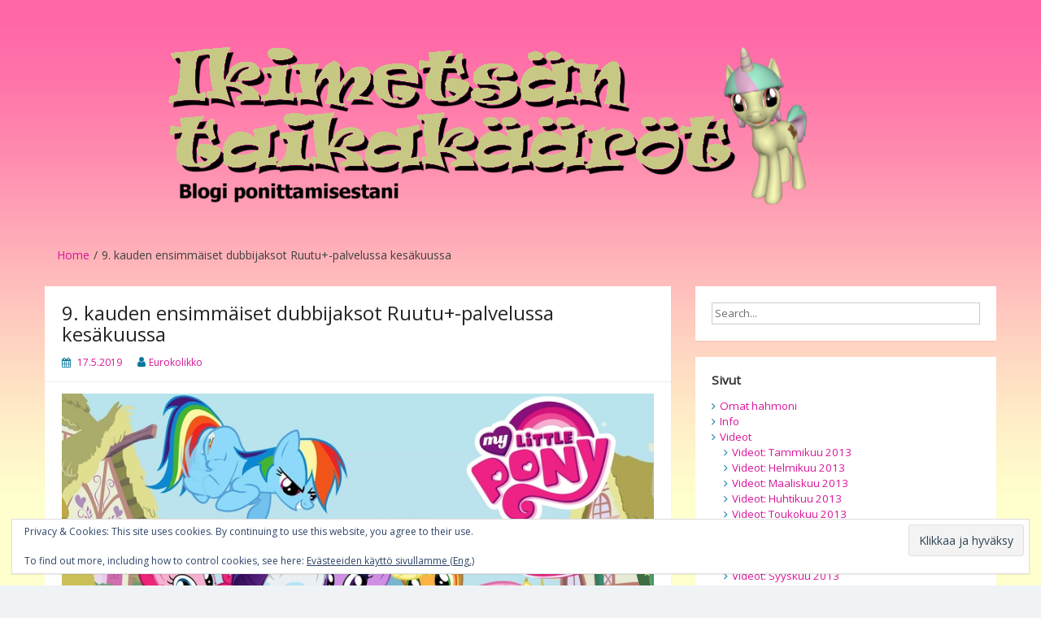

--- FILE ---
content_type: text/html; charset=UTF-8
request_url: https://ikimetsa.eurokolikonmaailma.fi/?p=4487
body_size: 71538
content:
<!DOCTYPE html>
<html lang="fi">
<head>
	<meta charset="UTF-8">
	<meta name="viewport" content="width=device-width, initial-scale=1">
	<link rel="profile" href="http://gmpg.org/xfn/11">
		<link rel="pingback" href="https://ikimetsa.eurokolikonmaailma.fi/xmlrpc.php">
		<title>9. kauden ensimmäiset dubbijaksot Ruutu+-palvelussa kesäkuussa &#8211; Ikimetsän taikakääröt</title>
<meta name='robots' content='max-image-preview:large' />
<link rel='dns-prefetch' href='//secure.gravatar.com' />
<link rel='dns-prefetch' href='//stats.wp.com' />
<link rel='dns-prefetch' href='//fonts.googleapis.com' />
<link rel='dns-prefetch' href='//v0.wordpress.com' />
<link rel="alternate" type="application/rss+xml" title="Ikimetsän taikakääröt &raquo; syöte" href="https://ikimetsa.eurokolikonmaailma.fi/?feed=rss2" />
<link rel="alternate" type="application/rss+xml" title="Ikimetsän taikakääröt &raquo; kommenttien syöte" href="https://ikimetsa.eurokolikonmaailma.fi/?feed=comments-rss2" />
<link rel="alternate" type="application/rss+xml" title="Ikimetsän taikakääröt &raquo; 9. kauden ensimmäiset dubbijaksot Ruutu+-palvelussa kesäkuussa kommenttien syöte" href="https://ikimetsa.eurokolikonmaailma.fi/?feed=rss2&#038;p=4487" />
<link rel="alternate" title="oEmbed (JSON)" type="application/json+oembed" href="https://ikimetsa.eurokolikonmaailma.fi/index.php?rest_route=%2Foembed%2F1.0%2Fembed&#038;url=https%3A%2F%2Fikimetsa.eurokolikonmaailma.fi%2F%3Fp%3D4487" />
<link rel="alternate" title="oEmbed (XML)" type="text/xml+oembed" href="https://ikimetsa.eurokolikonmaailma.fi/index.php?rest_route=%2Foembed%2F1.0%2Fembed&#038;url=https%3A%2F%2Fikimetsa.eurokolikonmaailma.fi%2F%3Fp%3D4487&#038;format=xml" />
<style id='wp-img-auto-sizes-contain-inline-css'>
img:is([sizes=auto i],[sizes^="auto," i]){contain-intrinsic-size:3000px 1500px}
/*# sourceURL=wp-img-auto-sizes-contain-inline-css */
</style>
<link rel='stylesheet' id='embedpress-css-css' href='https://ikimetsa.eurokolikonmaailma.fi/wp-content/plugins/embedpress/assets/css/embedpress.css?ver=1766267047' media='all' />
<link rel='stylesheet' id='embedpress-blocks-style-css' href='https://ikimetsa.eurokolikonmaailma.fi/wp-content/plugins/embedpress/assets/css/blocks.build.css?ver=1766267047' media='all' />
<link rel='stylesheet' id='embedpress-lazy-load-css-css' href='https://ikimetsa.eurokolikonmaailma.fi/wp-content/plugins/embedpress/assets/css/lazy-load.css?ver=1766267047' media='all' />
<style id='wp-emoji-styles-inline-css'>

	img.wp-smiley, img.emoji {
		display: inline !important;
		border: none !important;
		box-shadow: none !important;
		height: 1em !important;
		width: 1em !important;
		margin: 0 0.07em !important;
		vertical-align: -0.1em !important;
		background: none !important;
		padding: 0 !important;
	}
/*# sourceURL=wp-emoji-styles-inline-css */
</style>
<style id='wp-block-library-inline-css'>
:root{--wp-block-synced-color:#7a00df;--wp-block-synced-color--rgb:122,0,223;--wp-bound-block-color:var(--wp-block-synced-color);--wp-editor-canvas-background:#ddd;--wp-admin-theme-color:#007cba;--wp-admin-theme-color--rgb:0,124,186;--wp-admin-theme-color-darker-10:#006ba1;--wp-admin-theme-color-darker-10--rgb:0,107,160.5;--wp-admin-theme-color-darker-20:#005a87;--wp-admin-theme-color-darker-20--rgb:0,90,135;--wp-admin-border-width-focus:2px}@media (min-resolution:192dpi){:root{--wp-admin-border-width-focus:1.5px}}.wp-element-button{cursor:pointer}:root .has-very-light-gray-background-color{background-color:#eee}:root .has-very-dark-gray-background-color{background-color:#313131}:root .has-very-light-gray-color{color:#eee}:root .has-very-dark-gray-color{color:#313131}:root .has-vivid-green-cyan-to-vivid-cyan-blue-gradient-background{background:linear-gradient(135deg,#00d084,#0693e3)}:root .has-purple-crush-gradient-background{background:linear-gradient(135deg,#34e2e4,#4721fb 50%,#ab1dfe)}:root .has-hazy-dawn-gradient-background{background:linear-gradient(135deg,#faaca8,#dad0ec)}:root .has-subdued-olive-gradient-background{background:linear-gradient(135deg,#fafae1,#67a671)}:root .has-atomic-cream-gradient-background{background:linear-gradient(135deg,#fdd79a,#004a59)}:root .has-nightshade-gradient-background{background:linear-gradient(135deg,#330968,#31cdcf)}:root .has-midnight-gradient-background{background:linear-gradient(135deg,#020381,#2874fc)}:root{--wp--preset--font-size--normal:16px;--wp--preset--font-size--huge:42px}.has-regular-font-size{font-size:1em}.has-larger-font-size{font-size:2.625em}.has-normal-font-size{font-size:var(--wp--preset--font-size--normal)}.has-huge-font-size{font-size:var(--wp--preset--font-size--huge)}.has-text-align-center{text-align:center}.has-text-align-left{text-align:left}.has-text-align-right{text-align:right}.has-fit-text{white-space:nowrap!important}#end-resizable-editor-section{display:none}.aligncenter{clear:both}.items-justified-left{justify-content:flex-start}.items-justified-center{justify-content:center}.items-justified-right{justify-content:flex-end}.items-justified-space-between{justify-content:space-between}.screen-reader-text{border:0;clip-path:inset(50%);height:1px;margin:-1px;overflow:hidden;padding:0;position:absolute;width:1px;word-wrap:normal!important}.screen-reader-text:focus{background-color:#ddd;clip-path:none;color:#444;display:block;font-size:1em;height:auto;left:5px;line-height:normal;padding:15px 23px 14px;text-decoration:none;top:5px;width:auto;z-index:100000}html :where(.has-border-color){border-style:solid}html :where([style*=border-top-color]){border-top-style:solid}html :where([style*=border-right-color]){border-right-style:solid}html :where([style*=border-bottom-color]){border-bottom-style:solid}html :where([style*=border-left-color]){border-left-style:solid}html :where([style*=border-width]){border-style:solid}html :where([style*=border-top-width]){border-top-style:solid}html :where([style*=border-right-width]){border-right-style:solid}html :where([style*=border-bottom-width]){border-bottom-style:solid}html :where([style*=border-left-width]){border-left-style:solid}html :where(img[class*=wp-image-]){height:auto;max-width:100%}:where(figure){margin:0 0 1em}html :where(.is-position-sticky){--wp-admin--admin-bar--position-offset:var(--wp-admin--admin-bar--height,0px)}@media screen and (max-width:600px){html :where(.is-position-sticky){--wp-admin--admin-bar--position-offset:0px}}

/*# sourceURL=wp-block-library-inline-css */
</style><style id='wp-block-paragraph-inline-css'>
.is-small-text{font-size:.875em}.is-regular-text{font-size:1em}.is-large-text{font-size:2.25em}.is-larger-text{font-size:3em}.has-drop-cap:not(:focus):first-letter{float:left;font-size:8.4em;font-style:normal;font-weight:100;line-height:.68;margin:.05em .1em 0 0;text-transform:uppercase}body.rtl .has-drop-cap:not(:focus):first-letter{float:none;margin-left:.1em}p.has-drop-cap.has-background{overflow:hidden}:root :where(p.has-background){padding:1.25em 2.375em}:where(p.has-text-color:not(.has-link-color)) a{color:inherit}p.has-text-align-left[style*="writing-mode:vertical-lr"],p.has-text-align-right[style*="writing-mode:vertical-rl"]{rotate:180deg}
/*# sourceURL=https://ikimetsa.eurokolikonmaailma.fi/wp-includes/blocks/paragraph/style.min.css */
</style>
<style id='global-styles-inline-css'>
:root{--wp--preset--aspect-ratio--square: 1;--wp--preset--aspect-ratio--4-3: 4/3;--wp--preset--aspect-ratio--3-4: 3/4;--wp--preset--aspect-ratio--3-2: 3/2;--wp--preset--aspect-ratio--2-3: 2/3;--wp--preset--aspect-ratio--16-9: 16/9;--wp--preset--aspect-ratio--9-16: 9/16;--wp--preset--color--black: #000000;--wp--preset--color--cyan-bluish-gray: #abb8c3;--wp--preset--color--white: #ffffff;--wp--preset--color--pale-pink: #f78da7;--wp--preset--color--vivid-red: #cf2e2e;--wp--preset--color--luminous-vivid-orange: #ff6900;--wp--preset--color--luminous-vivid-amber: #fcb900;--wp--preset--color--light-green-cyan: #7bdcb5;--wp--preset--color--vivid-green-cyan: #00d084;--wp--preset--color--pale-cyan-blue: #8ed1fc;--wp--preset--color--vivid-cyan-blue: #0693e3;--wp--preset--color--vivid-purple: #9b51e0;--wp--preset--gradient--vivid-cyan-blue-to-vivid-purple: linear-gradient(135deg,rgb(6,147,227) 0%,rgb(155,81,224) 100%);--wp--preset--gradient--light-green-cyan-to-vivid-green-cyan: linear-gradient(135deg,rgb(122,220,180) 0%,rgb(0,208,130) 100%);--wp--preset--gradient--luminous-vivid-amber-to-luminous-vivid-orange: linear-gradient(135deg,rgb(252,185,0) 0%,rgb(255,105,0) 100%);--wp--preset--gradient--luminous-vivid-orange-to-vivid-red: linear-gradient(135deg,rgb(255,105,0) 0%,rgb(207,46,46) 100%);--wp--preset--gradient--very-light-gray-to-cyan-bluish-gray: linear-gradient(135deg,rgb(238,238,238) 0%,rgb(169,184,195) 100%);--wp--preset--gradient--cool-to-warm-spectrum: linear-gradient(135deg,rgb(74,234,220) 0%,rgb(151,120,209) 20%,rgb(207,42,186) 40%,rgb(238,44,130) 60%,rgb(251,105,98) 80%,rgb(254,248,76) 100%);--wp--preset--gradient--blush-light-purple: linear-gradient(135deg,rgb(255,206,236) 0%,rgb(152,150,240) 100%);--wp--preset--gradient--blush-bordeaux: linear-gradient(135deg,rgb(254,205,165) 0%,rgb(254,45,45) 50%,rgb(107,0,62) 100%);--wp--preset--gradient--luminous-dusk: linear-gradient(135deg,rgb(255,203,112) 0%,rgb(199,81,192) 50%,rgb(65,88,208) 100%);--wp--preset--gradient--pale-ocean: linear-gradient(135deg,rgb(255,245,203) 0%,rgb(182,227,212) 50%,rgb(51,167,181) 100%);--wp--preset--gradient--electric-grass: linear-gradient(135deg,rgb(202,248,128) 0%,rgb(113,206,126) 100%);--wp--preset--gradient--midnight: linear-gradient(135deg,rgb(2,3,129) 0%,rgb(40,116,252) 100%);--wp--preset--font-size--small: 13px;--wp--preset--font-size--medium: 20px;--wp--preset--font-size--large: 36px;--wp--preset--font-size--x-large: 42px;--wp--preset--spacing--20: 0.44rem;--wp--preset--spacing--30: 0.67rem;--wp--preset--spacing--40: 1rem;--wp--preset--spacing--50: 1.5rem;--wp--preset--spacing--60: 2.25rem;--wp--preset--spacing--70: 3.38rem;--wp--preset--spacing--80: 5.06rem;--wp--preset--shadow--natural: 6px 6px 9px rgba(0, 0, 0, 0.2);--wp--preset--shadow--deep: 12px 12px 50px rgba(0, 0, 0, 0.4);--wp--preset--shadow--sharp: 6px 6px 0px rgba(0, 0, 0, 0.2);--wp--preset--shadow--outlined: 6px 6px 0px -3px rgb(255, 255, 255), 6px 6px rgb(0, 0, 0);--wp--preset--shadow--crisp: 6px 6px 0px rgb(0, 0, 0);}:where(.is-layout-flex){gap: 0.5em;}:where(.is-layout-grid){gap: 0.5em;}body .is-layout-flex{display: flex;}.is-layout-flex{flex-wrap: wrap;align-items: center;}.is-layout-flex > :is(*, div){margin: 0;}body .is-layout-grid{display: grid;}.is-layout-grid > :is(*, div){margin: 0;}:where(.wp-block-columns.is-layout-flex){gap: 2em;}:where(.wp-block-columns.is-layout-grid){gap: 2em;}:where(.wp-block-post-template.is-layout-flex){gap: 1.25em;}:where(.wp-block-post-template.is-layout-grid){gap: 1.25em;}.has-black-color{color: var(--wp--preset--color--black) !important;}.has-cyan-bluish-gray-color{color: var(--wp--preset--color--cyan-bluish-gray) !important;}.has-white-color{color: var(--wp--preset--color--white) !important;}.has-pale-pink-color{color: var(--wp--preset--color--pale-pink) !important;}.has-vivid-red-color{color: var(--wp--preset--color--vivid-red) !important;}.has-luminous-vivid-orange-color{color: var(--wp--preset--color--luminous-vivid-orange) !important;}.has-luminous-vivid-amber-color{color: var(--wp--preset--color--luminous-vivid-amber) !important;}.has-light-green-cyan-color{color: var(--wp--preset--color--light-green-cyan) !important;}.has-vivid-green-cyan-color{color: var(--wp--preset--color--vivid-green-cyan) !important;}.has-pale-cyan-blue-color{color: var(--wp--preset--color--pale-cyan-blue) !important;}.has-vivid-cyan-blue-color{color: var(--wp--preset--color--vivid-cyan-blue) !important;}.has-vivid-purple-color{color: var(--wp--preset--color--vivid-purple) !important;}.has-black-background-color{background-color: var(--wp--preset--color--black) !important;}.has-cyan-bluish-gray-background-color{background-color: var(--wp--preset--color--cyan-bluish-gray) !important;}.has-white-background-color{background-color: var(--wp--preset--color--white) !important;}.has-pale-pink-background-color{background-color: var(--wp--preset--color--pale-pink) !important;}.has-vivid-red-background-color{background-color: var(--wp--preset--color--vivid-red) !important;}.has-luminous-vivid-orange-background-color{background-color: var(--wp--preset--color--luminous-vivid-orange) !important;}.has-luminous-vivid-amber-background-color{background-color: var(--wp--preset--color--luminous-vivid-amber) !important;}.has-light-green-cyan-background-color{background-color: var(--wp--preset--color--light-green-cyan) !important;}.has-vivid-green-cyan-background-color{background-color: var(--wp--preset--color--vivid-green-cyan) !important;}.has-pale-cyan-blue-background-color{background-color: var(--wp--preset--color--pale-cyan-blue) !important;}.has-vivid-cyan-blue-background-color{background-color: var(--wp--preset--color--vivid-cyan-blue) !important;}.has-vivid-purple-background-color{background-color: var(--wp--preset--color--vivid-purple) !important;}.has-black-border-color{border-color: var(--wp--preset--color--black) !important;}.has-cyan-bluish-gray-border-color{border-color: var(--wp--preset--color--cyan-bluish-gray) !important;}.has-white-border-color{border-color: var(--wp--preset--color--white) !important;}.has-pale-pink-border-color{border-color: var(--wp--preset--color--pale-pink) !important;}.has-vivid-red-border-color{border-color: var(--wp--preset--color--vivid-red) !important;}.has-luminous-vivid-orange-border-color{border-color: var(--wp--preset--color--luminous-vivid-orange) !important;}.has-luminous-vivid-amber-border-color{border-color: var(--wp--preset--color--luminous-vivid-amber) !important;}.has-light-green-cyan-border-color{border-color: var(--wp--preset--color--light-green-cyan) !important;}.has-vivid-green-cyan-border-color{border-color: var(--wp--preset--color--vivid-green-cyan) !important;}.has-pale-cyan-blue-border-color{border-color: var(--wp--preset--color--pale-cyan-blue) !important;}.has-vivid-cyan-blue-border-color{border-color: var(--wp--preset--color--vivid-cyan-blue) !important;}.has-vivid-purple-border-color{border-color: var(--wp--preset--color--vivid-purple) !important;}.has-vivid-cyan-blue-to-vivid-purple-gradient-background{background: var(--wp--preset--gradient--vivid-cyan-blue-to-vivid-purple) !important;}.has-light-green-cyan-to-vivid-green-cyan-gradient-background{background: var(--wp--preset--gradient--light-green-cyan-to-vivid-green-cyan) !important;}.has-luminous-vivid-amber-to-luminous-vivid-orange-gradient-background{background: var(--wp--preset--gradient--luminous-vivid-amber-to-luminous-vivid-orange) !important;}.has-luminous-vivid-orange-to-vivid-red-gradient-background{background: var(--wp--preset--gradient--luminous-vivid-orange-to-vivid-red) !important;}.has-very-light-gray-to-cyan-bluish-gray-gradient-background{background: var(--wp--preset--gradient--very-light-gray-to-cyan-bluish-gray) !important;}.has-cool-to-warm-spectrum-gradient-background{background: var(--wp--preset--gradient--cool-to-warm-spectrum) !important;}.has-blush-light-purple-gradient-background{background: var(--wp--preset--gradient--blush-light-purple) !important;}.has-blush-bordeaux-gradient-background{background: var(--wp--preset--gradient--blush-bordeaux) !important;}.has-luminous-dusk-gradient-background{background: var(--wp--preset--gradient--luminous-dusk) !important;}.has-pale-ocean-gradient-background{background: var(--wp--preset--gradient--pale-ocean) !important;}.has-electric-grass-gradient-background{background: var(--wp--preset--gradient--electric-grass) !important;}.has-midnight-gradient-background{background: var(--wp--preset--gradient--midnight) !important;}.has-small-font-size{font-size: var(--wp--preset--font-size--small) !important;}.has-medium-font-size{font-size: var(--wp--preset--font-size--medium) !important;}.has-large-font-size{font-size: var(--wp--preset--font-size--large) !important;}.has-x-large-font-size{font-size: var(--wp--preset--font-size--x-large) !important;}
/*# sourceURL=global-styles-inline-css */
</style>

<style id='classic-theme-styles-inline-css'>
/*! This file is auto-generated */
.wp-block-button__link{color:#fff;background-color:#32373c;border-radius:9999px;box-shadow:none;text-decoration:none;padding:calc(.667em + 2px) calc(1.333em + 2px);font-size:1.125em}.wp-block-file__button{background:#32373c;color:#fff;text-decoration:none}
/*# sourceURL=/wp-includes/css/classic-themes.min.css */
</style>
<link rel='stylesheet' id='simple-life-style-open-sans-css' href='//fonts.googleapis.com/css?family=Open+Sans&#038;ver=6.9' media='all' />
<link rel='stylesheet' id='simple-life-style-bootstrap-css' href='https://ikimetsa.eurokolikonmaailma.fi/wp-content/themes/simple-life/third-party/bootstrap/css/bootstrap.min.css?ver=3.3.6' media='all' />
<link rel='stylesheet' id='fontawesome-css' href='https://ikimetsa.eurokolikonmaailma.fi/wp-content/themes/simple-life/third-party/font-awesome/css/font-awesome.min.css?ver=4.7.0' media='all' />
<link rel='stylesheet' id='simple-life-style-meanmenu-css' href='https://ikimetsa.eurokolikonmaailma.fi/wp-content/themes/simple-life/third-party/meanmenu/meanmenu.min.css?ver=2.0.6' media='all' />
<link rel='stylesheet' id='simple-life-style-css' href='https://ikimetsa.eurokolikonmaailma.fi/wp-content/themes/simple-life/style.css?ver=2.4' media='all' />
<link rel='stylesheet' id='fancybox-css' href='https://ikimetsa.eurokolikonmaailma.fi/wp-content/plugins/easy-fancybox/fancybox/1.5.4/jquery.fancybox.min.css?ver=6.9' media='screen' />
<style id='fancybox-inline-css'>
#fancybox-outer{background:#fff}#fancybox-content{background:#fff;border-color:#fff;color:inherit;}#fancybox-title,#fancybox-title-float-main{color:#fff}
/*# sourceURL=fancybox-inline-css */
</style>
<link rel='stylesheet' id='__EPYT__style-css' href='https://ikimetsa.eurokolikonmaailma.fi/wp-content/plugins/youtube-embed-plus/styles/ytprefs.min.css?ver=14.2.3.3' media='all' />
<style id='__EPYT__style-inline-css'>

                .epyt-gallery-thumb {
                        width: 33.333%;
                }
                
/*# sourceURL=__EPYT__style-inline-css */
</style>
<link rel='stylesheet' id='sharedaddy-css' href='https://ikimetsa.eurokolikonmaailma.fi/wp-content/plugins/jetpack/modules/sharedaddy/sharing.css?ver=15.3.1' media='all' />
<link rel='stylesheet' id='social-logos-css' href='https://ikimetsa.eurokolikonmaailma.fi/wp-content/plugins/jetpack/_inc/social-logos/social-logos.min.css?ver=15.3.1' media='all' />
<link rel='stylesheet' id='mediaelementjs-styles-css' href='https://ikimetsa.eurokolikonmaailma.fi/wp-content/plugins/media-element-html5-video-and-audio-player/mediaelement/v4/mediaelementplayer.min.css?ver=6.9' media='all' />
<link rel='stylesheet' id='mediaelementjs-styles-legacy-css' href='https://ikimetsa.eurokolikonmaailma.fi/wp-content/plugins/media-element-html5-video-and-audio-player/mediaelement/v4/mediaelementplayer-legacy.min.css?ver=6.9' media='all' />
<script src="https://ikimetsa.eurokolikonmaailma.fi/wp-includes/js/jquery/jquery.min.js?ver=3.7.1" id="jquery-core-js"></script>
<script src="https://ikimetsa.eurokolikonmaailma.fi/wp-includes/js/jquery/jquery-migrate.min.js?ver=3.4.1" id="jquery-migrate-js"></script>
<script id="__ytprefs__-js-extra">
var _EPYT_ = {"ajaxurl":"https://ikimetsa.eurokolikonmaailma.fi/wp-admin/admin-ajax.php","security":"bb7820e8e4","gallery_scrolloffset":"20","eppathtoscripts":"https://ikimetsa.eurokolikonmaailma.fi/wp-content/plugins/youtube-embed-plus/scripts/","eppath":"https://ikimetsa.eurokolikonmaailma.fi/wp-content/plugins/youtube-embed-plus/","epresponsiveselector":"[\"iframe.__youtube_prefs_widget__\"]","epdovol":"1","version":"14.2.3.3","evselector":"iframe.__youtube_prefs__[src], iframe[src*=\"youtube.com/embed/\"], iframe[src*=\"youtube-nocookie.com/embed/\"]","ajax_compat":"","maxres_facade":"eager","ytapi_load":"light","pause_others":"","stopMobileBuffer":"1","facade_mode":"","not_live_on_channel":""};
//# sourceURL=__ytprefs__-js-extra
</script>
<script src="https://ikimetsa.eurokolikonmaailma.fi/wp-content/plugins/youtube-embed-plus/scripts/ytprefs.min.js?ver=14.2.3.3" id="__ytprefs__-js"></script>
<script src="https://ikimetsa.eurokolikonmaailma.fi/wp-content/plugins/media-element-html5-video-and-audio-player/mediaelement/v4/mediaelement-and-player.min.js?ver=4.2.8" id="mediaelementjs-scripts-js"></script>
<link rel="https://api.w.org/" href="https://ikimetsa.eurokolikonmaailma.fi/index.php?rest_route=/" /><link rel="alternate" title="JSON" type="application/json" href="https://ikimetsa.eurokolikonmaailma.fi/index.php?rest_route=/wp/v2/posts/4487" /><link rel="EditURI" type="application/rsd+xml" title="RSD" href="https://ikimetsa.eurokolikonmaailma.fi/xmlrpc.php?rsd" />
<meta name="generator" content="WordPress 6.9" />
<link rel="canonical" href="https://ikimetsa.eurokolikonmaailma.fi/?p=4487" />
<link rel='shortlink' href='https://wp.me/p5c3nM-1an' />
		<script type="text/javascript">
			var _statcounter = _statcounter || [];
			_statcounter.push({"tags": {"author": "Eurokolikko"}});
		</script>
			<style>img#wpstats{display:none}</style>
				<style type="text/css">
				.site-title,
		.site-description {
			position: absolute;
			clip: rect(1px, 1px, 1px, 1px);
		}
		</style>
	<style id="custom-background-css">
body.custom-background { background-image: url("https://ikimetsa.eurokolikonmaailma.fi/wp-content/uploads/2022/02/sunset_bg.jpg"); background-position: left top; background-size: contain; background-repeat: repeat; background-attachment: fixed; }
</style>
	
<!-- Jetpack Open Graph Tags -->
<meta property="og:type" content="article" />
<meta property="og:title" content="9. kauden ensimmäiset dubbijaksot Ruutu+-palvelussa kesäkuussa" />
<meta property="og:url" content="https://ikimetsa.eurokolikonmaailma.fi/?p=4487" />
<meta property="og:description" content="Päivitys 15.6.Ruutu+ on muuttanut julkaisuaikatauluaan ja jaksoja ei julkaistukaan yhdessä pompsissa vaan uusi julkaisuaikataulu on kaksi jaksoa per viikko perjantaisin.My Little Pony: Ystävyyden t…" />
<meta property="article:published_time" content="2019-05-17T20:58:21+00:00" />
<meta property="article:modified_time" content="2022-02-18T17:40:00+00:00" />
<meta property="og:site_name" content="Ikimetsän taikakääröt" />
<meta property="og:image" content="https://ikimetsa.eurokolikonmaailma.fi/wp-content/uploads/2019/05/mlp_fim_nel_ban.jpg" />
<meta property="og:image:width" content="800" />
<meta property="og:image:height" content="450" />
<meta property="og:image:alt" content="" />
<meta property="og:locale" content="fi_FI" />
<meta name="twitter:site" content="@ikimetsantaika" />
<meta name="twitter:text:title" content="9. kauden ensimmäiset dubbijaksot Ruutu+-palvelussa kesäkuussa" />
<meta name="twitter:image" content="https://ikimetsa.eurokolikonmaailma.fi/wp-content/uploads/2019/05/mlp_fim_nel_ban.jpg?w=640" />
<meta name="twitter:card" content="summary_large_image" />

<!-- End Jetpack Open Graph Tags -->
<link rel='stylesheet' id='eu-cookie-law-style-css' href='https://ikimetsa.eurokolikonmaailma.fi/wp-content/plugins/jetpack/modules/widgets/eu-cookie-law/style.css?ver=15.3.1' media='all' />
</head>

<body class="wp-singular post-template-default single single-post postid-4487 single-format-standard custom-background wp-embed-responsive wp-theme-simple-life">
<div id="page" class="hfeed site">
	<a class="skip-link screen-reader-text" href="#content">Skip to content</a>

	
	<header id="masthead" class="site-header container" role="banner">
		<div class="site-branding">
			  			<h1 class="site-title text-center"><a href="https://ikimetsa.eurokolikonmaailma.fi/" rel="home">Ikimetsän taikakääröt</a></h1>
			<p class="site-description text-center"></p>
		</div>
				<div id="site-header">
			<a href="https://ikimetsa.eurokolikonmaailma.fi/" rel="home">
				<img src="https://ikimetsa.eurokolikonmaailma.fi/wp-content/uploads/2022/02/cropped-ikm_header_new4.png" width="1170" height="250" alt="Ikimetsän taikakääröt">
			</a>
		</div>
		
		<nav id="site-navigation" class="main-navigation" role="navigation">
			<button class="menu-toggle" aria-hidden="true">Primary Menu</button>
					</nav><!-- #site-navigation -->

	</header><!-- #masthead -->

	<div id="breadcrumb"><div class="container"><div class="row"><div class="col-sm-12"><div role="navigation" aria-label="Breadcrumbs" class="breadcrumb-trail breadcrumbs" itemprop="breadcrumb"><ul class="trail-items" itemscope itemtype="http://schema.org/BreadcrumbList"><meta name="numberOfItems" content="2" /><meta name="itemListOrder" content="Ascending" /><li itemprop="itemListElement" itemscope itemtype="http://schema.org/ListItem" class="trail-item trail-begin"><a href="https://ikimetsa.eurokolikonmaailma.fi" rel="home"><span itemprop="name">Home</span></a><meta itemprop="position" content="1" /></li><li itemprop="itemListElement" itemscope itemtype="http://schema.org/ListItem" class="trail-item trail-end"><span itemprop="name">9. kauden ensimmäiset dubbijaksot Ruutu+-palvelussa kesäkuussa</span><meta itemprop="position" content="2" /></li></ul></div></div><!-- .col-sm-12 --></div></div><!-- .row --></div><!-- .container --></div><!-- #breadcrumb -->
	<div id="content" class="site-content container">
		<div class="row">

	<div id="primary" class="content-area col-sm-8 pull-left col-xs-12">
		<main id="main" class="site-main" role="main">

		
			
<article id="post-4487" class="post-4487 post type-post status-publish format-standard has-post-thumbnail hentry category-9-kausi category-uutinen category-yleinen tag-nelonen tag-ruutu content-layout-excerpt-thumb">
	<header class="entry-header">
		<h2 class="entry-title">9. kauden ensimmäiset dubbijaksot Ruutu+-palvelussa kesäkuussa</h2>
		<div class="entry-meta">
			<span class="posted-on"><i class="fa fa-calendar" aria-hidden="true"></i> <a href="https://ikimetsa.eurokolikonmaailma.fi/?m=20190517" rel="bookmark"><time class="entry-date published" datetime="2019-05-17T23:58:21+03:00">17.5.2019</time><time class="updated" datetime="2022-02-18T19:40:00+02:00">18.2.2022</time></a></span><span class="byline"> <i class="fa fa-user" aria-hidden="true"></i> <span class="author vcard"><a class="url fn n" href="https://ikimetsa.eurokolikonmaailma.fi/?author=1">Eurokolikko</a></span></span>		</div><!-- .entry-meta -->
	</header><!-- .entry-header -->

	<div class="entry-content">
 		 			<div class="post-thumbnail-wrapper">
				<img width="800" height="450" src="https://ikimetsa.eurokolikonmaailma.fi/wp-content/uploads/2019/05/mlp_fim_nel_ban.jpg" class="aligncenter wp-post-image" alt="" decoding="async" fetchpriority="high" srcset="https://ikimetsa.eurokolikonmaailma.fi/wp-content/uploads/2019/05/mlp_fim_nel_ban.jpg 800w, https://ikimetsa.eurokolikonmaailma.fi/wp-content/uploads/2019/05/mlp_fim_nel_ban-300x169.jpg 300w, https://ikimetsa.eurokolikonmaailma.fi/wp-content/uploads/2019/05/mlp_fim_nel_ban-768x432.jpg 768w" sizes="(max-width: 800px) 100vw, 800px" /> 			</div>
 		
		
<p><strong>Päivitys 15.6.</strong><br><em>Ruutu+ on muuttanut julkaisuaikatauluaan ja jaksoja ei julkaistukaan yhdessä pompsissa vaan uusi julkaisuaikataulu on kaksi jaksoa per viikko perjantaisin.</em><br><br>My Little Pony: Ystävyyden taikaa -sarjan yhdeksännen kauden jaksot alkavat <a href="https://www.nelonen.fi/ohjelmat/my-little-pony-ystavyyden-taikaa">Nelosella</a> 25. toukokuuta, jolloin esitetään ensimmäiset kaksi jaksoa. Tämän jälkeen kauden ensimmäisen puolikkaan (jaksot 1-13) suomidubbijaksot julkaistaan Nelosen <a href="https://www.ruutu.fi/ohjelmat/my-little-pony-ystavyyden-taikaa">Ruutu+</a>-palvelussa (maksullinen) 14. kesäkuuta (2019).</p>
<div class="sharedaddy sd-sharing-enabled"><div class="robots-nocontent sd-block sd-social sd-social-icon-text sd-sharing"><h3 class="sd-title">Jaa tämä:</h3><div class="sd-content"><ul><li class="share-facebook"><a rel="nofollow noopener noreferrer"
				data-shared="sharing-facebook-4487"
				class="share-facebook sd-button share-icon"
				href="https://ikimetsa.eurokolikonmaailma.fi/?p=4487&#038;share=facebook"
				target="_blank"
				aria-labelledby="sharing-facebook-4487"
				>
				<span id="sharing-facebook-4487" hidden>Jaa Facebookissa(Avautuu uudessa ikkunassa)</span>
				<span>Facebook</span>
			</a></li><li class="share-twitter"><a rel="nofollow noopener noreferrer"
				data-shared="sharing-twitter-4487"
				class="share-twitter sd-button share-icon"
				href="https://ikimetsa.eurokolikonmaailma.fi/?p=4487&#038;share=twitter"
				target="_blank"
				aria-labelledby="sharing-twitter-4487"
				>
				<span id="sharing-twitter-4487" hidden>Click to share on X(Avautuu uudessa ikkunassa)</span>
				<span>X</span>
			</a></li><li><a href="#" class="sharing-anchor sd-button share-more"><span>Jakamistapoja </span></a></li><li class="share-end"></li></ul><div class="sharing-hidden"><div class="inner" style="display: none;"><ul><li class="share-email"><a rel="nofollow noopener noreferrer"
				data-shared="sharing-email-4487"
				class="share-email sd-button share-icon"
				href="mailto:?subject=%5BJaetut%20artikkelit%5D%209.%20kauden%20ensimm%C3%A4iset%20dubbijaksot%20Ruutu%2B-palvelussa%20kes%C3%A4kuussa&#038;body=https%3A%2F%2Fikimetsa.eurokolikonmaailma.fi%2F%3Fp%3D4487&#038;share=email"
				target="_blank"
				aria-labelledby="sharing-email-4487"
				data-email-share-error-title="Do you have email set up?" data-email-share-error-text="If you&#039;re having problems sharing via email, you might not have email set up for your browser. You may need to create a new email yourself." data-email-share-nonce="663620ab80" data-email-share-track-url="https://ikimetsa.eurokolikonmaailma.fi/?p=4487&amp;share=email">
				<span id="sharing-email-4487" hidden>Click to email a link to a friend(Avautuu uudessa ikkunassa)</span>
				<span>Sähköpostitse</span>
			</a></li><li class="share-print"><a rel="nofollow noopener noreferrer"
				data-shared="sharing-print-4487"
				class="share-print sd-button share-icon"
				href="https://ikimetsa.eurokolikonmaailma.fi/?p=4487#print&#038;share=print"
				target="_blank"
				aria-labelledby="sharing-print-4487"
				>
				<span id="sharing-print-4487" hidden>Tulosta(Avautuu uudessa ikkunassa)</span>
				<span>Tulosta</span>
			</a></li><li class="share-reddit"><a rel="nofollow noopener noreferrer"
				data-shared="sharing-reddit-4487"
				class="share-reddit sd-button share-icon"
				href="https://ikimetsa.eurokolikonmaailma.fi/?p=4487&#038;share=reddit"
				target="_blank"
				aria-labelledby="sharing-reddit-4487"
				>
				<span id="sharing-reddit-4487" hidden>Jaa Redditissä(Avautuu uudessa ikkunassa)</span>
				<span>Reddit</span>
			</a></li><li class="share-pinterest"><a rel="nofollow noopener noreferrer"
				data-shared="sharing-pinterest-4487"
				class="share-pinterest sd-button share-icon"
				href="https://ikimetsa.eurokolikonmaailma.fi/?p=4487&#038;share=pinterest"
				target="_blank"
				aria-labelledby="sharing-pinterest-4487"
				>
				<span id="sharing-pinterest-4487" hidden>Jaa Pinterest palvelussa(Avautuu uudessa ikkunassa)</span>
				<span>Pinterest</span>
			</a></li><li class="share-tumblr"><a rel="nofollow noopener noreferrer"
				data-shared="sharing-tumblr-4487"
				class="share-tumblr sd-button share-icon"
				href="https://ikimetsa.eurokolikonmaailma.fi/?p=4487&#038;share=tumblr"
				target="_blank"
				aria-labelledby="sharing-tumblr-4487"
				>
				<span id="sharing-tumblr-4487" hidden>Jaa Tumblr palvelussa(Avautuu uudessa ikkunassa)</span>
				<span>Tumblr</span>
			</a></li><li class="share-end"></li></ul></div></div></div></div></div>			</div><!-- .entry-content -->

	<footer class="entry-footer">
		<span class="sl-category"><i class="fa fa-folder-open" aria-hidden="true"></i> <a href="https://ikimetsa.eurokolikonmaailma.fi/?cat=259" rel="category">9. kausi (FiM)</a>, <a href="https://ikimetsa.eurokolikonmaailma.fi/?cat=9" rel="category">uutiset</a>, <a href="https://ikimetsa.eurokolikonmaailma.fi/?cat=1" rel="category">Yleinen</a></span><span class="sl-tags"><i class="fa fa-tags" aria-hidden="true"></i> <a href="https://ikimetsa.eurokolikonmaailma.fi/?tag=nelonen" rel="tag">Nelonen</a>, <a href="https://ikimetsa.eurokolikonmaailma.fi/?tag=ruutu" rel="tag">Ruutu+</a></span>
			</footer><!-- .entry-footer -->
</article><!-- #post-## -->

			
	<nav class="navigation post-navigation" aria-label="Artikkelit">
		<h2 class="screen-reader-text">Artikkelien selaus</h2>
		<div class="nav-links"><div class="nav-previous"><a href="https://ikimetsa.eurokolikonmaailma.fi/?p=4481" rel="prev"><i class="fa fa-chevron-left" aria-hidden="true"></i> My Little Pony: Rainbow Roadtrip -spesiaali kesäkuussa</a></div><div class="nav-next"><a href="https://ikimetsa.eurokolikonmaailma.fi/?p=4495" rel="next">Equestria Girls: Sunset’s Backstage Pass -animaatiospesiaali heinäkuussa <i class="fa fa-chevron-right" aria-hidden="true"></i></a></div></div>
	</nav>
			
<div id="comments" class="comments-area">

	
	
	
		<div id="respond" class="comment-respond">
		<h3 id="reply-title" class="comment-reply-title">Vastaa <small><a rel="nofollow" id="cancel-comment-reply-link" href="/?p=4487#respond" style="display:none;">Peruuta vastaus</a></small></h3><form action="https://ikimetsa.eurokolikonmaailma.fi/wp-comments-post.php" method="post" id="commentform" class="comment-form"><p class="comment-notes"><span id="email-notes">Sähköpostiosoitettasi ei julkaista.</span> <span class="required-field-message">Pakolliset kentät on merkitty <span class="required">*</span></span></p><p class="comment-form-comment"><label for="comment">Kommentti <span class="required">*</span></label> <textarea id="comment" name="comment" cols="45" rows="8" maxlength="65525" required></textarea></p><p class="comment-form-author"><label for="author">Nimi <span class="required">*</span></label> <input id="author" name="author" type="text" value="" size="30" maxlength="245" autocomplete="name" required /></p>
<p class="comment-form-email"><label for="email">Sähköpostiosoite <span class="required">*</span></label> <input id="email" name="email" type="email" value="" size="30" maxlength="100" aria-describedby="email-notes" autocomplete="email" required /></p>
<p class="comment-form-url"><label for="url">Verkkosivusto</label> <input id="url" name="url" type="url" value="" size="30" maxlength="200" autocomplete="url" /></p>
<p class="comment-subscription-form"><input type="checkbox" name="subscribe_comments" id="subscribe_comments" value="subscribe" style="width: auto; -moz-appearance: checkbox; -webkit-appearance: checkbox;" /> <label class="subscribe-label" id="subscribe-label" for="subscribe_comments">Ilmoita sähköpostilla tulevista kommenteista.</label></p><p class="comment-subscription-form"><input type="checkbox" name="subscribe_blog" id="subscribe_blog" value="subscribe" style="width: auto; -moz-appearance: checkbox; -webkit-appearance: checkbox;" /> <label class="subscribe-label" id="subscribe-blog-label" for="subscribe_blog">Ilmoita sähköpostilla uusista postauksista.</label></p><p class="form-submit"><input name="submit" type="submit" id="submit" class="submit" value="Lähetä kommentti" /> <input type='hidden' name='comment_post_ID' value='4487' id='comment_post_ID' />
<input type='hidden' name='comment_parent' id='comment_parent' value='0' />
</p><p style="display: none;"><input type="hidden" id="akismet_comment_nonce" name="akismet_comment_nonce" value="5dbe5fdd3a" /></p><p style="display: none !important;" class="akismet-fields-container" data-prefix="ak_"><label>&#916;<textarea name="ak_hp_textarea" cols="45" rows="8" maxlength="100"></textarea></label><input type="hidden" id="ak_js_1" name="ak_js" value="51"/><script>document.getElementById( "ak_js_1" ).setAttribute( "value", ( new Date() ).getTime() );</script></p></form>	</div><!-- #respond -->
	
</div><!-- #comments -->

		
		</main><!-- #main -->
	</div><!-- #primary -->

	<div id="secondary" class="widget-area container clearfix col-sm-4" role="complementary">
		<aside id="search-2" class="widget clearfix widget_search"><form role="search" method="get" id="searchform" class="search-form" action="https://ikimetsa.eurokolikonmaailma.fi/">
	<div>
		<label class="screen-reader-text" for="s"></label>
		<input type="text" value="" name="s" id="s" placeholder="Search..." class="search-field" />
		<input type="submit" class="search-submit screen-reader-text" id="searchsubmit" value="Search" />
	</div>
</form><!-- .search-form -->
</aside><aside id="pages-2" class="widget clearfix widget_pages"><h3 class="widget-title">Sivut</h3>
			<ul>
				<li class="page_item page-item-2629"><a href="https://ikimetsa.eurokolikonmaailma.fi/?page_id=2629">Omat hahmoni</a></li>
<li class="page_item page-item-2"><a href="https://ikimetsa.eurokolikonmaailma.fi/?page_id=2">Info</a></li>
<li class="page_item page-item-1272 page_item_has_children"><a href="https://ikimetsa.eurokolikonmaailma.fi/?page_id=1272">Videot</a>
<ul class='children'>
	<li class="page_item page-item-1274"><a href="https://ikimetsa.eurokolikonmaailma.fi/?page_id=1274">Videot: Tammikuu 2013</a></li>
	<li class="page_item page-item-1282"><a href="https://ikimetsa.eurokolikonmaailma.fi/?page_id=1282">Videot: Helmikuu 2013</a></li>
	<li class="page_item page-item-1295"><a href="https://ikimetsa.eurokolikonmaailma.fi/?page_id=1295">Videot: Maaliskuu 2013</a></li>
	<li class="page_item page-item-1298"><a href="https://ikimetsa.eurokolikonmaailma.fi/?page_id=1298">Videot: Huhtikuu 2013</a></li>
	<li class="page_item page-item-1307"><a href="https://ikimetsa.eurokolikonmaailma.fi/?page_id=1307">Videot: Toukokuu 2013</a></li>
	<li class="page_item page-item-1310"><a href="https://ikimetsa.eurokolikonmaailma.fi/?page_id=1310">Videot: Kesäkuu 2013</a></li>
	<li class="page_item page-item-1313"><a href="https://ikimetsa.eurokolikonmaailma.fi/?page_id=1313">Videot: Heinäkuu 2013</a></li>
	<li class="page_item page-item-1706"><a href="https://ikimetsa.eurokolikonmaailma.fi/?page_id=1706">Videot: Elokuu 2013</a></li>
	<li class="page_item page-item-1319"><a href="https://ikimetsa.eurokolikonmaailma.fi/?page_id=1319">Videot: Syyskuu 2013</a></li>
	<li class="page_item page-item-1316"><a href="https://ikimetsa.eurokolikonmaailma.fi/?page_id=1316">Videot: Lokakuu 2013</a></li>
	<li class="page_item page-item-2117"><a href="https://ikimetsa.eurokolikonmaailma.fi/?page_id=2117">Videot: Marraskuu 2013</a></li>
	<li class="page_item page-item-2484"><a href="https://ikimetsa.eurokolikonmaailma.fi/?page_id=2484">Videot: Joulukuu 2013</a></li>
	<li class="page_item page-item-2479"><a href="https://ikimetsa.eurokolikonmaailma.fi/?page_id=2479">Videot: Tammikuu 2014</a></li>
	<li class="page_item page-item-2481"><a href="https://ikimetsa.eurokolikonmaailma.fi/?page_id=2481">Videot: Helmikuu 2014</a></li>
	<li class="page_item page-item-2765"><a href="https://ikimetsa.eurokolikonmaailma.fi/?page_id=2765">Videot: Maaliskuu 2014</a></li>
	<li class="page_item page-item-2918"><a href="https://ikimetsa.eurokolikonmaailma.fi/?page_id=2918">Videot: toukokuu 2014</a></li>
	<li class="page_item page-item-2920"><a href="https://ikimetsa.eurokolikonmaailma.fi/?page_id=2920">Videot: kesäkuu 2014</a></li>
	<li class="page_item page-item-3097"><a href="https://ikimetsa.eurokolikonmaailma.fi/?page_id=3097">Videot: heinäkuu 2014</a></li>
	<li class="page_item page-item-3099"><a href="https://ikimetsa.eurokolikonmaailma.fi/?page_id=3099">Videot: elokuu 2014</a></li>
	<li class="page_item page-item-3102"><a href="https://ikimetsa.eurokolikonmaailma.fi/?page_id=3102">Videot: syyskuu 2014</a></li>
	<li class="page_item page-item-4214"><a href="https://ikimetsa.eurokolikonmaailma.fi/?page_id=4214">Videot: marraskuu 2014</a></li>
	<li class="page_item page-item-4216"><a href="https://ikimetsa.eurokolikonmaailma.fi/?page_id=4216">Videot: joulukuu 2014</a></li>
	<li class="page_item page-item-4218"><a href="https://ikimetsa.eurokolikonmaailma.fi/?page_id=4218">Videot: tammikuu 2015</a></li>
	<li class="page_item page-item-4223"><a href="https://ikimetsa.eurokolikonmaailma.fi/?page_id=4223">Videot: helmikuu 2015</a></li>
	<li class="page_item page-item-4225"><a href="https://ikimetsa.eurokolikonmaailma.fi/?page_id=4225">Videot: maaliskuu 2015</a></li>
	<li class="page_item page-item-4227"><a href="https://ikimetsa.eurokolikonmaailma.fi/?page_id=4227">Videot: kesäkuu 2015</a></li>
	<li class="page_item page-item-4229"><a href="https://ikimetsa.eurokolikonmaailma.fi/?page_id=4229">Videot: elokuu 2015</a></li>
	<li class="page_item page-item-4231"><a href="https://ikimetsa.eurokolikonmaailma.fi/?page_id=4231">Videot: joulukuu 2015</a></li>
	<li class="page_item page-item-4236"><a href="https://ikimetsa.eurokolikonmaailma.fi/?page_id=4236">Videot: toukokuu 2016</a></li>
	<li class="page_item page-item-4247"><a href="https://ikimetsa.eurokolikonmaailma.fi/?page_id=4247">Videot: heinäkuu 2017</a></li>
</ul>
</li>
<li class="page_item page-item-2760 page_item_has_children"><a href="https://ikimetsa.eurokolikonmaailma.fi/?page_id=2760">Crystal Fair 2014</a>
<ul class='children'>
	<li class="page_item page-item-2909"><a href="https://ikimetsa.eurokolikonmaailma.fi/?page_id=2909">Crystal Fair 2014 &#8211; Ajatuksia ja mietteitä</a></li>
	<li class="page_item page-item-2999"><a href="https://ikimetsa.eurokolikonmaailma.fi/?page_id=2999">Crystal Fair 2014 videot</a></li>
	<li class="page_item page-item-3000"><a href="https://ikimetsa.eurokolikonmaailma.fi/?page_id=3000">Crystal Fair 2014 audio</a></li>
</ul>
</li>
			</ul>

			</aside><aside id="text-4" class="widget clearfix widget_text"><h3 class="widget-title">Linkit</h3>			<div class="textwidget"><br>
<a href="http://www.youtube.com/user/eurokolikonmaailma" target="_blank" title="Youtube Suomi-kanavani">* Eurokolikon Maailma Youtube</a><br>
<a href="https://www.facebook.com/IkimetsanTaikakaarot" target="_blank" title="Ikimetsän taikakääröt -Facebook sivu">* Ikimetsän taikakääröt -Facebook</a><br>
<a href="http://www.eurokolikonmaailma.fi" target="_blank" title="Pääasiallinen sivustoni">* Eurokolikon Maailma -sivusto</a><br>

<a href="https://www.facebook.com/groups/broniesoffinland/" target="_blank" title="Facebook ryhmä suomalaisille broneille">* Bronies of Finland -Facebook ryhmä</a><br>
<a href="http://www.equestriadaily.com/" target="_blank" title="Internetin suurin MLP-uutissivusto">* Equestria Daily</a><br></div>
		</aside>
		<aside id="recent-posts-2" class="widget clearfix widget_recent_entries">
		<h3 class="widget-title">Viimeisimmät artikkelit</h3>
		<ul>
											<li>
					<a href="https://ikimetsa.eurokolikonmaailma.fi/?p=5297">My Little Pony: Tell Your Tale, kausi 2 jakso 23 julkaistu</a>
									</li>
											<li>
					<a href="https://ikimetsa.eurokolikonmaailma.fi/?p=5291">My Little Pony: Tell Your Tale, kausi 2 jakso 22 julkaistu</a>
									</li>
											<li>
					<a href="https://ikimetsa.eurokolikonmaailma.fi/?p=5284">My Little Pony: Tell Your Tale -Youtubesarja päättyy lokakuussa</a>
									</li>
											<li>
					<a href="https://ikimetsa.eurokolikonmaailma.fi/?p=5282">My Little Pony: Tell Your Tale, kausi 2 jakso 21 julkaistu</a>
									</li>
											<li>
					<a href="https://ikimetsa.eurokolikonmaailma.fi/?p=5279">My Little Pony: Tell Your Tale, kausi 2 jakso 20 julkaistu</a>
									</li>
					</ul>

		</aside><aside id="archives-2" class="widget clearfix widget_archive"><h3 class="widget-title">Arkistot</h3>
			<ul>
					<li><a href='https://ikimetsa.eurokolikonmaailma.fi/?m=202410'>lokakuu 2024</a></li>
	<li><a href='https://ikimetsa.eurokolikonmaailma.fi/?m=202409'>syyskuu 2024</a></li>
	<li><a href='https://ikimetsa.eurokolikonmaailma.fi/?m=202408'>elokuu 2024</a></li>
	<li><a href='https://ikimetsa.eurokolikonmaailma.fi/?m=202407'>heinäkuu 2024</a></li>
	<li><a href='https://ikimetsa.eurokolikonmaailma.fi/?m=202406'>kesäkuu 2024</a></li>
	<li><a href='https://ikimetsa.eurokolikonmaailma.fi/?m=202405'>toukokuu 2024</a></li>
	<li><a href='https://ikimetsa.eurokolikonmaailma.fi/?m=202404'>huhtikuu 2024</a></li>
	<li><a href='https://ikimetsa.eurokolikonmaailma.fi/?m=202403'>maaliskuu 2024</a></li>
	<li><a href='https://ikimetsa.eurokolikonmaailma.fi/?m=202402'>helmikuu 2024</a></li>
	<li><a href='https://ikimetsa.eurokolikonmaailma.fi/?m=202401'>tammikuu 2024</a></li>
	<li><a href='https://ikimetsa.eurokolikonmaailma.fi/?m=202312'>joulukuu 2023</a></li>
	<li><a href='https://ikimetsa.eurokolikonmaailma.fi/?m=202311'>marraskuu 2023</a></li>
	<li><a href='https://ikimetsa.eurokolikonmaailma.fi/?m=202310'>lokakuu 2023</a></li>
	<li><a href='https://ikimetsa.eurokolikonmaailma.fi/?m=202309'>syyskuu 2023</a></li>
	<li><a href='https://ikimetsa.eurokolikonmaailma.fi/?m=202308'>elokuu 2023</a></li>
	<li><a href='https://ikimetsa.eurokolikonmaailma.fi/?m=202307'>heinäkuu 2023</a></li>
	<li><a href='https://ikimetsa.eurokolikonmaailma.fi/?m=202306'>kesäkuu 2023</a></li>
	<li><a href='https://ikimetsa.eurokolikonmaailma.fi/?m=202305'>toukokuu 2023</a></li>
	<li><a href='https://ikimetsa.eurokolikonmaailma.fi/?m=202304'>huhtikuu 2023</a></li>
	<li><a href='https://ikimetsa.eurokolikonmaailma.fi/?m=202303'>maaliskuu 2023</a></li>
	<li><a href='https://ikimetsa.eurokolikonmaailma.fi/?m=202302'>helmikuu 2023</a></li>
	<li><a href='https://ikimetsa.eurokolikonmaailma.fi/?m=202301'>tammikuu 2023</a></li>
	<li><a href='https://ikimetsa.eurokolikonmaailma.fi/?m=202212'>joulukuu 2022</a></li>
	<li><a href='https://ikimetsa.eurokolikonmaailma.fi/?m=202211'>marraskuu 2022</a></li>
	<li><a href='https://ikimetsa.eurokolikonmaailma.fi/?m=202210'>lokakuu 2022</a></li>
	<li><a href='https://ikimetsa.eurokolikonmaailma.fi/?m=202209'>syyskuu 2022</a></li>
	<li><a href='https://ikimetsa.eurokolikonmaailma.fi/?m=202208'>elokuu 2022</a></li>
	<li><a href='https://ikimetsa.eurokolikonmaailma.fi/?m=202207'>heinäkuu 2022</a></li>
	<li><a href='https://ikimetsa.eurokolikonmaailma.fi/?m=202206'>kesäkuu 2022</a></li>
	<li><a href='https://ikimetsa.eurokolikonmaailma.fi/?m=202205'>toukokuu 2022</a></li>
	<li><a href='https://ikimetsa.eurokolikonmaailma.fi/?m=202204'>huhtikuu 2022</a></li>
	<li><a href='https://ikimetsa.eurokolikonmaailma.fi/?m=202203'>maaliskuu 2022</a></li>
	<li><a href='https://ikimetsa.eurokolikonmaailma.fi/?m=202202'>helmikuu 2022</a></li>
	<li><a href='https://ikimetsa.eurokolikonmaailma.fi/?m=202109'>syyskuu 2021</a></li>
	<li><a href='https://ikimetsa.eurokolikonmaailma.fi/?m=202108'>elokuu 2021</a></li>
	<li><a href='https://ikimetsa.eurokolikonmaailma.fi/?m=202106'>kesäkuu 2021</a></li>
	<li><a href='https://ikimetsa.eurokolikonmaailma.fi/?m=202102'>helmikuu 2021</a></li>
	<li><a href='https://ikimetsa.eurokolikonmaailma.fi/?m=202009'>syyskuu 2020</a></li>
	<li><a href='https://ikimetsa.eurokolikonmaailma.fi/?m=202006'>kesäkuu 2020</a></li>
	<li><a href='https://ikimetsa.eurokolikonmaailma.fi/?m=201912'>joulukuu 2019</a></li>
	<li><a href='https://ikimetsa.eurokolikonmaailma.fi/?m=201911'>marraskuu 2019</a></li>
	<li><a href='https://ikimetsa.eurokolikonmaailma.fi/?m=201909'>syyskuu 2019</a></li>
	<li><a href='https://ikimetsa.eurokolikonmaailma.fi/?m=201908'>elokuu 2019</a></li>
	<li><a href='https://ikimetsa.eurokolikonmaailma.fi/?m=201907'>heinäkuu 2019</a></li>
	<li><a href='https://ikimetsa.eurokolikonmaailma.fi/?m=201906'>kesäkuu 2019</a></li>
	<li><a href='https://ikimetsa.eurokolikonmaailma.fi/?m=201905'>toukokuu 2019</a></li>
	<li><a href='https://ikimetsa.eurokolikonmaailma.fi/?m=201903'>maaliskuu 2019</a></li>
	<li><a href='https://ikimetsa.eurokolikonmaailma.fi/?m=201902'>helmikuu 2019</a></li>
	<li><a href='https://ikimetsa.eurokolikonmaailma.fi/?m=201812'>joulukuu 2018</a></li>
	<li><a href='https://ikimetsa.eurokolikonmaailma.fi/?m=201811'>marraskuu 2018</a></li>
	<li><a href='https://ikimetsa.eurokolikonmaailma.fi/?m=201810'>lokakuu 2018</a></li>
	<li><a href='https://ikimetsa.eurokolikonmaailma.fi/?m=201808'>elokuu 2018</a></li>
	<li><a href='https://ikimetsa.eurokolikonmaailma.fi/?m=201807'>heinäkuu 2018</a></li>
	<li><a href='https://ikimetsa.eurokolikonmaailma.fi/?m=201806'>kesäkuu 2018</a></li>
	<li><a href='https://ikimetsa.eurokolikonmaailma.fi/?m=201805'>toukokuu 2018</a></li>
	<li><a href='https://ikimetsa.eurokolikonmaailma.fi/?m=201804'>huhtikuu 2018</a></li>
	<li><a href='https://ikimetsa.eurokolikonmaailma.fi/?m=201803'>maaliskuu 2018</a></li>
	<li><a href='https://ikimetsa.eurokolikonmaailma.fi/?m=201802'>helmikuu 2018</a></li>
	<li><a href='https://ikimetsa.eurokolikonmaailma.fi/?m=201712'>joulukuu 2017</a></li>
	<li><a href='https://ikimetsa.eurokolikonmaailma.fi/?m=201711'>marraskuu 2017</a></li>
	<li><a href='https://ikimetsa.eurokolikonmaailma.fi/?m=201710'>lokakuu 2017</a></li>
	<li><a href='https://ikimetsa.eurokolikonmaailma.fi/?m=201709'>syyskuu 2017</a></li>
	<li><a href='https://ikimetsa.eurokolikonmaailma.fi/?m=201708'>elokuu 2017</a></li>
	<li><a href='https://ikimetsa.eurokolikonmaailma.fi/?m=201707'>heinäkuu 2017</a></li>
	<li><a href='https://ikimetsa.eurokolikonmaailma.fi/?m=201706'>kesäkuu 2017</a></li>
	<li><a href='https://ikimetsa.eurokolikonmaailma.fi/?m=201705'>toukokuu 2017</a></li>
	<li><a href='https://ikimetsa.eurokolikonmaailma.fi/?m=201704'>huhtikuu 2017</a></li>
	<li><a href='https://ikimetsa.eurokolikonmaailma.fi/?m=201703'>maaliskuu 2017</a></li>
	<li><a href='https://ikimetsa.eurokolikonmaailma.fi/?m=201702'>helmikuu 2017</a></li>
	<li><a href='https://ikimetsa.eurokolikonmaailma.fi/?m=201701'>tammikuu 2017</a></li>
	<li><a href='https://ikimetsa.eurokolikonmaailma.fi/?m=201612'>joulukuu 2016</a></li>
	<li><a href='https://ikimetsa.eurokolikonmaailma.fi/?m=201611'>marraskuu 2016</a></li>
	<li><a href='https://ikimetsa.eurokolikonmaailma.fi/?m=201610'>lokakuu 2016</a></li>
	<li><a href='https://ikimetsa.eurokolikonmaailma.fi/?m=201609'>syyskuu 2016</a></li>
	<li><a href='https://ikimetsa.eurokolikonmaailma.fi/?m=201608'>elokuu 2016</a></li>
	<li><a href='https://ikimetsa.eurokolikonmaailma.fi/?m=201607'>heinäkuu 2016</a></li>
	<li><a href='https://ikimetsa.eurokolikonmaailma.fi/?m=201606'>kesäkuu 2016</a></li>
	<li><a href='https://ikimetsa.eurokolikonmaailma.fi/?m=201605'>toukokuu 2016</a></li>
	<li><a href='https://ikimetsa.eurokolikonmaailma.fi/?m=201604'>huhtikuu 2016</a></li>
	<li><a href='https://ikimetsa.eurokolikonmaailma.fi/?m=201603'>maaliskuu 2016</a></li>
	<li><a href='https://ikimetsa.eurokolikonmaailma.fi/?m=201602'>helmikuu 2016</a></li>
	<li><a href='https://ikimetsa.eurokolikonmaailma.fi/?m=201601'>tammikuu 2016</a></li>
	<li><a href='https://ikimetsa.eurokolikonmaailma.fi/?m=201512'>joulukuu 2015</a></li>
	<li><a href='https://ikimetsa.eurokolikonmaailma.fi/?m=201511'>marraskuu 2015</a></li>
	<li><a href='https://ikimetsa.eurokolikonmaailma.fi/?m=201510'>lokakuu 2015</a></li>
	<li><a href='https://ikimetsa.eurokolikonmaailma.fi/?m=201509'>syyskuu 2015</a></li>
	<li><a href='https://ikimetsa.eurokolikonmaailma.fi/?m=201508'>elokuu 2015</a></li>
	<li><a href='https://ikimetsa.eurokolikonmaailma.fi/?m=201507'>heinäkuu 2015</a></li>
	<li><a href='https://ikimetsa.eurokolikonmaailma.fi/?m=201506'>kesäkuu 2015</a></li>
	<li><a href='https://ikimetsa.eurokolikonmaailma.fi/?m=201505'>toukokuu 2015</a></li>
	<li><a href='https://ikimetsa.eurokolikonmaailma.fi/?m=201504'>huhtikuu 2015</a></li>
	<li><a href='https://ikimetsa.eurokolikonmaailma.fi/?m=201503'>maaliskuu 2015</a></li>
	<li><a href='https://ikimetsa.eurokolikonmaailma.fi/?m=201502'>helmikuu 2015</a></li>
	<li><a href='https://ikimetsa.eurokolikonmaailma.fi/?m=201501'>tammikuu 2015</a></li>
	<li><a href='https://ikimetsa.eurokolikonmaailma.fi/?m=201412'>joulukuu 2014</a></li>
	<li><a href='https://ikimetsa.eurokolikonmaailma.fi/?m=201411'>marraskuu 2014</a></li>
	<li><a href='https://ikimetsa.eurokolikonmaailma.fi/?m=201410'>lokakuu 2014</a></li>
	<li><a href='https://ikimetsa.eurokolikonmaailma.fi/?m=201409'>syyskuu 2014</a></li>
	<li><a href='https://ikimetsa.eurokolikonmaailma.fi/?m=201408'>elokuu 2014</a></li>
	<li><a href='https://ikimetsa.eurokolikonmaailma.fi/?m=201407'>heinäkuu 2014</a></li>
	<li><a href='https://ikimetsa.eurokolikonmaailma.fi/?m=201406'>kesäkuu 2014</a></li>
	<li><a href='https://ikimetsa.eurokolikonmaailma.fi/?m=201405'>toukokuu 2014</a></li>
	<li><a href='https://ikimetsa.eurokolikonmaailma.fi/?m=201404'>huhtikuu 2014</a></li>
	<li><a href='https://ikimetsa.eurokolikonmaailma.fi/?m=201403'>maaliskuu 2014</a></li>
	<li><a href='https://ikimetsa.eurokolikonmaailma.fi/?m=201402'>helmikuu 2014</a></li>
	<li><a href='https://ikimetsa.eurokolikonmaailma.fi/?m=201401'>tammikuu 2014</a></li>
	<li><a href='https://ikimetsa.eurokolikonmaailma.fi/?m=201312'>joulukuu 2013</a></li>
	<li><a href='https://ikimetsa.eurokolikonmaailma.fi/?m=201311'>marraskuu 2013</a></li>
	<li><a href='https://ikimetsa.eurokolikonmaailma.fi/?m=201310'>lokakuu 2013</a></li>
	<li><a href='https://ikimetsa.eurokolikonmaailma.fi/?m=201309'>syyskuu 2013</a></li>
	<li><a href='https://ikimetsa.eurokolikonmaailma.fi/?m=201308'>elokuu 2013</a></li>
	<li><a href='https://ikimetsa.eurokolikonmaailma.fi/?m=201307'>heinäkuu 2013</a></li>
	<li><a href='https://ikimetsa.eurokolikonmaailma.fi/?m=201306'>kesäkuu 2013</a></li>
	<li><a href='https://ikimetsa.eurokolikonmaailma.fi/?m=201305'>toukokuu 2013</a></li>
	<li><a href='https://ikimetsa.eurokolikonmaailma.fi/?m=201304'>huhtikuu 2013</a></li>
	<li><a href='https://ikimetsa.eurokolikonmaailma.fi/?m=201303'>maaliskuu 2013</a></li>
			</ul>

			</aside><aside id="categories-2" class="widget clearfix widget_categories"><h3 class="widget-title">Kategoriat</h3>
			<ul>
					<li class="cat-item cat-item-71"><a href="https://ikimetsa.eurokolikonmaailma.fi/?cat=71">1. kausi (FiM)</a>
</li>
	<li class="cat-item cat-item-68"><a href="https://ikimetsa.eurokolikonmaailma.fi/?cat=68">2. kausi (FiM)</a>
</li>
	<li class="cat-item cat-item-107"><a href="https://ikimetsa.eurokolikonmaailma.fi/?cat=107">3. kausi (FiM)</a>
</li>
	<li class="cat-item cat-item-72"><a href="https://ikimetsa.eurokolikonmaailma.fi/?cat=72">4. kausi (FiM)</a>
</li>
	<li class="cat-item cat-item-172"><a href="https://ikimetsa.eurokolikonmaailma.fi/?cat=172">5. kausi (FiM)</a>
</li>
	<li class="cat-item cat-item-231"><a href="https://ikimetsa.eurokolikonmaailma.fi/?cat=231">6. kausi (FiM)</a>
</li>
	<li class="cat-item cat-item-250"><a href="https://ikimetsa.eurokolikonmaailma.fi/?cat=250">7. kausi (FiM)</a>
</li>
	<li class="cat-item cat-item-253"><a href="https://ikimetsa.eurokolikonmaailma.fi/?cat=253">8. kausi (FiM)</a>
</li>
	<li class="cat-item cat-item-259"><a href="https://ikimetsa.eurokolikonmaailma.fi/?cat=259">9. kausi (FiM)</a>
</li>
	<li class="cat-item cat-item-258"><a href="https://ikimetsa.eurokolikonmaailma.fi/?cat=258">animaatiospesiaali</a>
</li>
	<li class="cat-item cat-item-155"><a href="https://ikimetsa.eurokolikonmaailma.fi/?cat=155">arvonta/kilpailu</a>
</li>
	<li class="cat-item cat-item-152"><a href="https://ikimetsa.eurokolikonmaailma.fi/?cat=152">audio</a>
</li>
	<li class="cat-item cat-item-25"><a href="https://ikimetsa.eurokolikonmaailma.fi/?cat=25">DVD / Blu-Ray</a>
</li>
	<li class="cat-item cat-item-10"><a href="https://ikimetsa.eurokolikonmaailma.fi/?cat=10">Equestria Girls</a>
</li>
	<li class="cat-item cat-item-14"><a href="https://ikimetsa.eurokolikonmaailma.fi/?cat=14">esittelyt</a>
</li>
	<li class="cat-item cat-item-164"><a href="https://ikimetsa.eurokolikonmaailma.fi/?cat=164">Fan Art</a>
</li>
	<li class="cat-item cat-item-211"><a href="https://ikimetsa.eurokolikonmaailma.fi/?cat=211">fanifiktio</a>
</li>
	<li class="cat-item cat-item-133"><a href="https://ikimetsa.eurokolikonmaailma.fi/?cat=133">joulukalenteri</a>
</li>
	<li class="cat-item cat-item-18"><a href="https://ikimetsa.eurokolikonmaailma.fi/?cat=18">kuvat</a>
</li>
	<li class="cat-item cat-item-5"><a href="https://ikimetsa.eurokolikonmaailma.fi/?cat=5">lelut &amp; figuurit</a>
</li>
	<li class="cat-item cat-item-147"><a href="https://ikimetsa.eurokolikonmaailma.fi/?cat=147">mainos</a>
</li>
	<li class="cat-item cat-item-116"><a href="https://ikimetsa.eurokolikonmaailma.fi/?cat=116">media</a>
</li>
	<li class="cat-item cat-item-270"><a href="https://ikimetsa.eurokolikonmaailma.fi/?cat=270">MLP: Make Your Mark</a>
</li>
	<li class="cat-item cat-item-268"><a href="https://ikimetsa.eurokolikonmaailma.fi/?cat=268">MLP: Tell Your Tale</a>
</li>
	<li class="cat-item cat-item-153"><a href="https://ikimetsa.eurokolikonmaailma.fi/?cat=153">multimedia</a>
</li>
	<li class="cat-item cat-item-6"><a href="https://ikimetsa.eurokolikonmaailma.fi/?cat=6">muut tuotteet</a>
</li>
	<li class="cat-item cat-item-2"><a href="https://ikimetsa.eurokolikonmaailma.fi/?cat=2">My Little Pony (G1, G2, G3)</a>
</li>
	<li class="cat-item cat-item-237"><a href="https://ikimetsa.eurokolikonmaailma.fi/?cat=237">My Little Pony Movie 2017</a>
</li>
	<li class="cat-item cat-item-260"><a href="https://ikimetsa.eurokolikonmaailma.fi/?cat=260">My Little Pony: A New Generation -elokuva</a>
</li>
	<li class="cat-item cat-item-262"><a href="https://ikimetsa.eurokolikonmaailma.fi/?cat=262">Pony Life</a>
</li>
	<li class="cat-item cat-item-21"><a href="https://ikimetsa.eurokolikonmaailma.fi/?cat=21">sarjakuva</a>
</li>
	<li class="cat-item cat-item-180"><a href="https://ikimetsa.eurokolikonmaailma.fi/?cat=180">soundtrack</a>
</li>
	<li class="cat-item cat-item-9"><a href="https://ikimetsa.eurokolikonmaailma.fi/?cat=9">uutiset</a>
</li>
	<li class="cat-item cat-item-7"><a href="https://ikimetsa.eurokolikonmaailma.fi/?cat=7">video</a>
</li>
	<li class="cat-item cat-item-1"><a href="https://ikimetsa.eurokolikonmaailma.fi/?cat=1">Yleinen</a>
</li>
			</ul>

			</aside><aside id="meta-2" class="widget clearfix widget_meta"><h3 class="widget-title">Meta</h3>
		<ul>
						<li><a href="https://ikimetsa.eurokolikonmaailma.fi/wp-login.php">Kirjaudu sisään</a></li>
			<li><a href="https://ikimetsa.eurokolikonmaailma.fi/?feed=rss2">Sisältösyöte</a></li>
			<li><a href="https://ikimetsa.eurokolikonmaailma.fi/?feed=comments-rss2">Kommenttisyöte</a></li>

			<li><a href="https://fi.wordpress.org/">WordPress.org</a></li>
		</ul>

		</aside><aside id="text-2" class="widget clearfix widget_text"><h3 class="widget-title">Sähköposti</h3>			<div class="textwidget">eurokolikko (at) eurokolikonmaailma.fi</div>
		</aside><aside id="text-11" class="widget clearfix widget_text">			<div class="textwidget"></div>
		</aside><aside id="eu_cookie_law_widget-2" class="widget clearfix widget_eu_cookie_law_widget">
<div
	class="hide-on-button"
	data-hide-timeout="30"
	data-consent-expiration="180"
	id="eu-cookie-law"
>
	<form method="post" id="jetpack-eu-cookie-law-form">
		<input type="submit" value="Klikkaa ja hyväksy" class="accept" />
	</form>

	Privacy &amp; Cookies: This site uses cookies. By continuing to use this website, you agree to their use.<br />
<br />
To find out more, including how to control cookies, see here:
		<a href="https://automattic.com/cookies/" rel="nofollow">
		Evästeeiden käyttö sivullamme (Eng.)	</a>
</div>
</aside>	</div><!-- #secondary -->
    </div> <!-- .row -->
	</div><!-- #content -->

	
	<footer id="colophon" class="site-footer container" role="contentinfo">

				
	
	
		<div id="copyright-wrap">
			<div class="copyright-text">&copy; 2026 All rights reserved</div>
		</div>

	
	
	
  		<div class="site-info" id="powered-by-wrap">
  			<a href="https://wordpress.org/">Proudly powered by WordPress</a>
  			<span class="sep"> | </span>
  			Theme: Simple Life by <a href="https://www.nilambar.net/" rel="designer">Nilambar</a>.  		</div><!-- .site-info -->

	
	</footer><!-- #colophon -->
	</div><!-- #page -->

		<!-- Start of StatCounter Code -->
		<script>
			<!--
			var sc_project=8867055;
			var sc_security="341af4a6";
					</script>
        <script type="text/javascript" src="https://www.statcounter.com/counter/counter.js" async></script>
		<noscript><div class="statcounter"><a title="web analytics" href="https://statcounter.com/"><img class="statcounter" src="https://c.statcounter.com/8867055/0/341af4a6/0/" alt="web analytics" /></a></div></noscript>
		<!-- End of StatCounter Code -->
		<a href="#" class="scrollup" id="btn-scrollup"><span class="fa-stack"> <i class="fa fa-square fa-stack-2x" aria-hidden="true"></i><i class="fa fa-angle-up fa-stack-1x fa-inverse" aria-hidden="true"></i></span><span class="screen-reader-text">Go to top</span></a>
	<script type="text/javascript">
		window.WPCOM_sharing_counts = {"https:\/\/ikimetsa.eurokolikonmaailma.fi\/?p=4487":4487};
	</script>
						<script src="https://ikimetsa.eurokolikonmaailma.fi/wp-content/plugins/embedpress/assets/js/lazy-load.js?ver=1766267047" id="embedpress-lazy-load-js"></script>
<script src="https://ikimetsa.eurokolikonmaailma.fi/wp-content/themes/simple-life/js/navigation.min.js?ver=20120206" id="simple-life-navigation-js"></script>
<script src="https://ikimetsa.eurokolikonmaailma.fi/wp-content/themes/simple-life/third-party/meanmenu/jquery.meanmenu.min.js?ver=2.0.6" id="simple-life-meanmenu-script-js"></script>
<script id="simple-life-custom-js-extra">
var Simple_Life_Screen_Reader_Text = {"expand":"expand menu","collapse":"collapse menu"};
//# sourceURL=simple-life-custom-js-extra
</script>
<script src="https://ikimetsa.eurokolikonmaailma.fi/wp-content/themes/simple-life/js/custom.min.js?ver=1.8" id="simple-life-custom-js"></script>
<script src="https://ikimetsa.eurokolikonmaailma.fi/wp-includes/js/comment-reply.min.js?ver=6.9" id="comment-reply-js" async data-wp-strategy="async" fetchpriority="low"></script>
<script src="https://ikimetsa.eurokolikonmaailma.fi/wp-content/plugins/easy-fancybox/vendor/purify.min.js?ver=6.9" id="fancybox-purify-js"></script>
<script id="jquery-fancybox-js-extra">
var efb_i18n = {"close":"Close","next":"Next","prev":"Previous","startSlideshow":"Start slideshow","toggleSize":"Toggle size"};
//# sourceURL=jquery-fancybox-js-extra
</script>
<script src="https://ikimetsa.eurokolikonmaailma.fi/wp-content/plugins/easy-fancybox/fancybox/1.5.4/jquery.fancybox.min.js?ver=6.9" id="jquery-fancybox-js"></script>
<script id="jquery-fancybox-js-after">
var fb_timeout, fb_opts={'autoScale':true,'showCloseButton':true,'width':650,'height':500,'margin':20,'pixelRatio':'false','centerOnScroll':true,'enableEscapeButton':true,'overlayShow':true,'hideOnOverlayClick':true,'minViewportWidth':320,'minVpHeight':320,'disableCoreLightbox':'true','enableBlockControls':'true','fancybox_openBlockControls':'true' };
if(typeof easy_fancybox_handler==='undefined'){
var easy_fancybox_handler=function(){
jQuery([".nolightbox","a.wp-block-file__button","a.pin-it-button","a[href*='pinterest.com\/pin\/create']","a[href*='facebook.com\/share']","a[href*='twitter.com\/share']"].join(',')).addClass('nofancybox');
jQuery('a.fancybox-close').on('click',function(e){e.preventDefault();jQuery.fancybox.close()});
/* iFrame */
jQuery('a.fancybox-iframe,area.fancybox-iframe,.fancybox-iframe>a').each(function(){jQuery(this).fancybox(jQuery.extend(true,{},fb_opts,{'type':'iframe','width':650,'height':500,'padding':0,'titleShow':false,'titlePosition':'float','titleFromAlt':true,'allowfullscreen':false}))});
};};
jQuery(easy_fancybox_handler);jQuery(document).on('post-load',easy_fancybox_handler);

//# sourceURL=jquery-fancybox-js-after
</script>
<script src="https://ikimetsa.eurokolikonmaailma.fi/wp-content/plugins/easy-fancybox/vendor/jquery.metadata.min.js?ver=2.22.1" id="jquery-metadata-js"></script>
<script src="https://ikimetsa.eurokolikonmaailma.fi/wp-content/plugins/easy-fancybox/vendor/jquery.mousewheel.min.js?ver=3.1.13" id="jquery-mousewheel-js"></script>
<script src="https://ikimetsa.eurokolikonmaailma.fi/wp-content/plugins/youtube-embed-plus/scripts/fitvids.min.js?ver=14.2.3.3" id="__ytprefsfitvids__-js"></script>
<script id="jetpack-stats-js-before">
_stq = window._stq || [];
_stq.push([ "view", JSON.parse("{\"v\":\"ext\",\"blog\":\"76754622\",\"post\":\"4487\",\"tz\":\"2\",\"srv\":\"ikimetsa.eurokolikonmaailma.fi\",\"j\":\"1:15.3.1\"}") ]);
_stq.push([ "clickTrackerInit", "76754622", "4487" ]);
//# sourceURL=jetpack-stats-js-before
</script>
<script src="https://stats.wp.com/e-202604.js" id="jetpack-stats-js" defer data-wp-strategy="defer"></script>
<script defer src="https://ikimetsa.eurokolikonmaailma.fi/wp-content/plugins/akismet/_inc/akismet-frontend.js?ver=1766267023" id="akismet-frontend-js"></script>
<script src="https://ikimetsa.eurokolikonmaailma.fi/wp-content/plugins/jetpack/_inc/build/widgets/eu-cookie-law/eu-cookie-law.min.js?ver=20180522" id="eu-cookie-law-script-js"></script>
<script id="sharing-js-js-extra">
var sharing_js_options = {"lang":"en","counts":"1","is_stats_active":"1"};
//# sourceURL=sharing-js-js-extra
</script>
<script src="https://ikimetsa.eurokolikonmaailma.fi/wp-content/plugins/jetpack/_inc/build/sharedaddy/sharing.min.js?ver=15.3.1" id="sharing-js-js"></script>
<script id="sharing-js-js-after">
var windowOpen;
			( function () {
				function matches( el, sel ) {
					return !! (
						el.matches && el.matches( sel ) ||
						el.msMatchesSelector && el.msMatchesSelector( sel )
					);
				}

				document.body.addEventListener( 'click', function ( event ) {
					if ( ! event.target ) {
						return;
					}

					var el;
					if ( matches( event.target, 'a.share-facebook' ) ) {
						el = event.target;
					} else if ( event.target.parentNode && matches( event.target.parentNode, 'a.share-facebook' ) ) {
						el = event.target.parentNode;
					}

					if ( el ) {
						event.preventDefault();

						// If there's another sharing window open, close it.
						if ( typeof windowOpen !== 'undefined' ) {
							windowOpen.close();
						}
						windowOpen = window.open( el.getAttribute( 'href' ), 'wpcomfacebook', 'menubar=1,resizable=1,width=600,height=400' );
						return false;
					}
				} );
			} )();
var windowOpen;
			( function () {
				function matches( el, sel ) {
					return !! (
						el.matches && el.matches( sel ) ||
						el.msMatchesSelector && el.msMatchesSelector( sel )
					);
				}

				document.body.addEventListener( 'click', function ( event ) {
					if ( ! event.target ) {
						return;
					}

					var el;
					if ( matches( event.target, 'a.share-twitter' ) ) {
						el = event.target;
					} else if ( event.target.parentNode && matches( event.target.parentNode, 'a.share-twitter' ) ) {
						el = event.target.parentNode;
					}

					if ( el ) {
						event.preventDefault();

						// If there's another sharing window open, close it.
						if ( typeof windowOpen !== 'undefined' ) {
							windowOpen.close();
						}
						windowOpen = window.open( el.getAttribute( 'href' ), 'wpcomtwitter', 'menubar=1,resizable=1,width=600,height=350' );
						return false;
					}
				} );
			} )();
var windowOpen;
			( function () {
				function matches( el, sel ) {
					return !! (
						el.matches && el.matches( sel ) ||
						el.msMatchesSelector && el.msMatchesSelector( sel )
					);
				}

				document.body.addEventListener( 'click', function ( event ) {
					if ( ! event.target ) {
						return;
					}

					var el;
					if ( matches( event.target, 'a.share-tumblr' ) ) {
						el = event.target;
					} else if ( event.target.parentNode && matches( event.target.parentNode, 'a.share-tumblr' ) ) {
						el = event.target.parentNode;
					}

					if ( el ) {
						event.preventDefault();

						// If there's another sharing window open, close it.
						if ( typeof windowOpen !== 'undefined' ) {
							windowOpen.close();
						}
						windowOpen = window.open( el.getAttribute( 'href' ), 'wpcomtumblr', 'menubar=1,resizable=1,width=450,height=450' );
						return false;
					}
				} );
			} )();
//# sourceURL=sharing-js-js-after
</script>
<script id="wp-emoji-settings" type="application/json">
{"baseUrl":"https://s.w.org/images/core/emoji/17.0.2/72x72/","ext":".png","svgUrl":"https://s.w.org/images/core/emoji/17.0.2/svg/","svgExt":".svg","source":{"concatemoji":"https://ikimetsa.eurokolikonmaailma.fi/wp-includes/js/wp-emoji-release.min.js?ver=6.9"}}
</script>
<script type="module">
/*! This file is auto-generated */
const a=JSON.parse(document.getElementById("wp-emoji-settings").textContent),o=(window._wpemojiSettings=a,"wpEmojiSettingsSupports"),s=["flag","emoji"];function i(e){try{var t={supportTests:e,timestamp:(new Date).valueOf()};sessionStorage.setItem(o,JSON.stringify(t))}catch(e){}}function c(e,t,n){e.clearRect(0,0,e.canvas.width,e.canvas.height),e.fillText(t,0,0);t=new Uint32Array(e.getImageData(0,0,e.canvas.width,e.canvas.height).data);e.clearRect(0,0,e.canvas.width,e.canvas.height),e.fillText(n,0,0);const a=new Uint32Array(e.getImageData(0,0,e.canvas.width,e.canvas.height).data);return t.every((e,t)=>e===a[t])}function p(e,t){e.clearRect(0,0,e.canvas.width,e.canvas.height),e.fillText(t,0,0);var n=e.getImageData(16,16,1,1);for(let e=0;e<n.data.length;e++)if(0!==n.data[e])return!1;return!0}function u(e,t,n,a){switch(t){case"flag":return n(e,"\ud83c\udff3\ufe0f\u200d\u26a7\ufe0f","\ud83c\udff3\ufe0f\u200b\u26a7\ufe0f")?!1:!n(e,"\ud83c\udde8\ud83c\uddf6","\ud83c\udde8\u200b\ud83c\uddf6")&&!n(e,"\ud83c\udff4\udb40\udc67\udb40\udc62\udb40\udc65\udb40\udc6e\udb40\udc67\udb40\udc7f","\ud83c\udff4\u200b\udb40\udc67\u200b\udb40\udc62\u200b\udb40\udc65\u200b\udb40\udc6e\u200b\udb40\udc67\u200b\udb40\udc7f");case"emoji":return!a(e,"\ud83e\u1fac8")}return!1}function f(e,t,n,a){let r;const o=(r="undefined"!=typeof WorkerGlobalScope&&self instanceof WorkerGlobalScope?new OffscreenCanvas(300,150):document.createElement("canvas")).getContext("2d",{willReadFrequently:!0}),s=(o.textBaseline="top",o.font="600 32px Arial",{});return e.forEach(e=>{s[e]=t(o,e,n,a)}),s}function r(e){var t=document.createElement("script");t.src=e,t.defer=!0,document.head.appendChild(t)}a.supports={everything:!0,everythingExceptFlag:!0},new Promise(t=>{let n=function(){try{var e=JSON.parse(sessionStorage.getItem(o));if("object"==typeof e&&"number"==typeof e.timestamp&&(new Date).valueOf()<e.timestamp+604800&&"object"==typeof e.supportTests)return e.supportTests}catch(e){}return null}();if(!n){if("undefined"!=typeof Worker&&"undefined"!=typeof OffscreenCanvas&&"undefined"!=typeof URL&&URL.createObjectURL&&"undefined"!=typeof Blob)try{var e="postMessage("+f.toString()+"("+[JSON.stringify(s),u.toString(),c.toString(),p.toString()].join(",")+"));",a=new Blob([e],{type:"text/javascript"});const r=new Worker(URL.createObjectURL(a),{name:"wpTestEmojiSupports"});return void(r.onmessage=e=>{i(n=e.data),r.terminate(),t(n)})}catch(e){}i(n=f(s,u,c,p))}t(n)}).then(e=>{for(const n in e)a.supports[n]=e[n],a.supports.everything=a.supports.everything&&a.supports[n],"flag"!==n&&(a.supports.everythingExceptFlag=a.supports.everythingExceptFlag&&a.supports[n]);var t;a.supports.everythingExceptFlag=a.supports.everythingExceptFlag&&!a.supports.flag,a.supports.everything||((t=a.source||{}).concatemoji?r(t.concatemoji):t.wpemoji&&t.twemoji&&(r(t.twemoji),r(t.wpemoji)))});
//# sourceURL=https://ikimetsa.eurokolikonmaailma.fi/wp-includes/js/wp-emoji-loader.min.js
</script>
</body>
</html>
